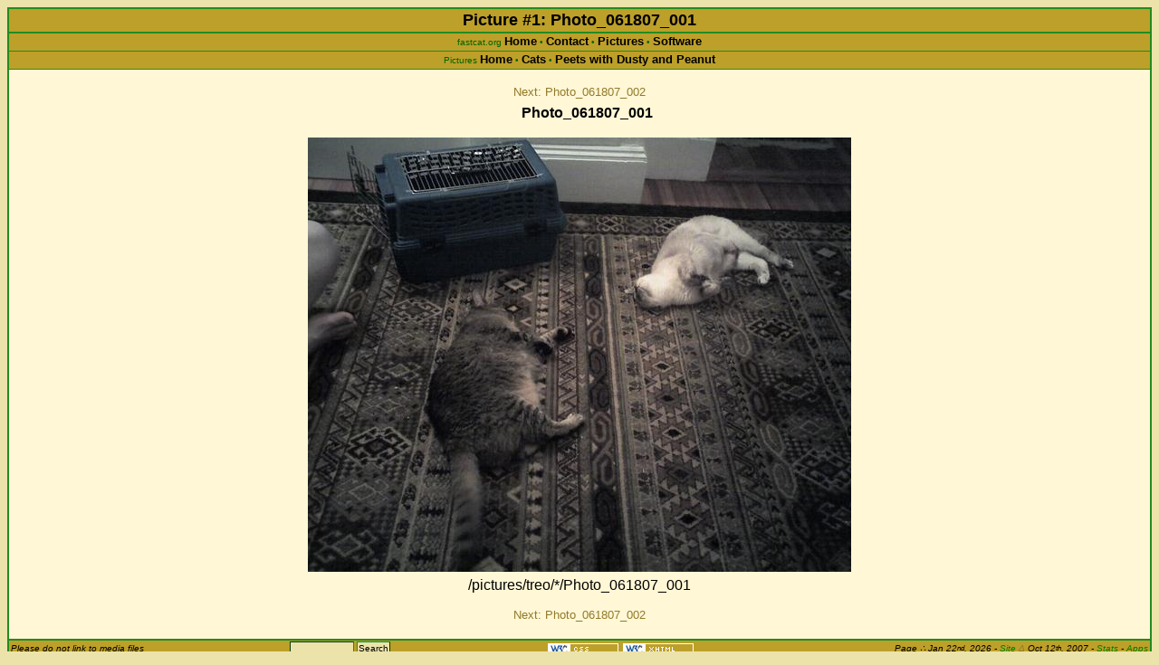

--- FILE ---
content_type: text/html
request_url: https://fastcat.org/gallery/cats/peetsdustypeanut/1
body_size: 1180
content:
 <!DOCTYPE html PUBLIC "-//W3C//DTD XHTML 1.0 Strict//EN" "http://www.w3.org/TR/xhtml1/DTD/xhtml1-strict.dtd"> <html xmlns="http://www.w3.org/1999/xhtml" xml:lang="en" lang="en"> <head> <meta http-equiv="Content-Type" content="text/html; charset=ISO-8859-1"/><meta name="viewport" content="width=device-width, initial-scale=1"/> <link rel="shortcut icon" href="/favicon.ico"/> <link rel="stylesheet" href="/include/style.css" type="text/css"/> <!--[if IE]> <style> @import url('/include/iestyle.css'); </style> <![endif]--> <title>fastcat.org : Gallery: Cats : Peets with Dusty and Peanut : #1 : Photo_061807_001</title> <div class="main"> <div class="navtitle"> Picture #1: Photo_061807_001 </div> <div class="navbar">fastcat.org <a href="/">Home</a> &bull; <a href="/contact.ezn" rel="author">Contact</a> &bull; <a href="/gallery/">Pictures</a> &bull; <a href="/software/">Software</a></div><div class="navbar">Pictures <a href="../..">Home</a> &bull; <a href="..">Cats</a> &bull; <a href="./?start=0">Peets with Dusty and Peanut</a></div> <div id="content" class="smallmargin"> <div class="galimage"> <p class="imgnav"><a href="2">Next: Photo_061807_002</a></p><h2>Photo_061807_001</h2><p><a href="/pictures/treo/raw/Photo_061807_001.jpg"><img src="/pictures/treo/6x4/Photo_061807_001.6x4.jpg" width="600" height="480" title="Click for full size image" alt="Photo_061807_001"/></a><br/>/pictures/treo/*/Photo_061807_001</p> <p class="imgnav"><a href="2">Next: Photo_061807_002</a></p></div><!--galimage--> </div><!--content--> <div class="footbar"><table width="100%"><tr><td align="left"> <small>Please do not link to media files</small> </td><td align="center"> <form method="get" action="/search" style="display:inline"><div> <input class="text" type="text" name="q" size="10" maxlength="255"/> <input class="submit" type="submit" value="Search"/> </div></form> </td><td align="right" valign="middle"> <a href="https://jigsaw.w3.org/css-validator/check/referer"> <img style="width:80px;height:15px" src="/images/css_80x15_2.png" alt="Valid CSS!"/> </a> <a href="https://validator.w3.org/check/referer"> <img style="width:80px;height:15px" src="/images/xhtml_80x15_2.png" alt="Valid XHTML 1.0!"/> </a> </td><td align="right"><small> Page <span title="generated">&there4;</span> <span title="Jan 22, 2026 2:46 EST">Jan 22<sup>nd</sup>, 2026</span> - <a href="/news.ezn">Site <span title="changed">&Delta;</span></a> Oct 12<sup>th</sup>, 2007 - <a href="/serverstats.ezn" title="Counter Hits: 18863449">Stats</a> - <a href="/secret/">Apps</a> </small></td></tr></table></div> </div><!--main--> </body> </html> 

--- FILE ---
content_type: text/css
request_url: https://fastcat.org/include/style.css
body_size: 1754
content:
/* commonly used colors:
	forestgreen == rgb(34,139,34)
	tan == rgb(236,227,170)
	light tan == rgb(255,247,214)
	brown == rgb(189,160,41)
	hyperlink brown == rgb(145,122,42)
	old hyperlink color == rgb(166,140,36)
	sports green == rgb(125,235,125)
	movie brown == rgb(229,199,78)
	scifi blue == rgb(200,200,235);
*/
html {
	background: rgb(236,227,170);
}
body {
	margin: 8px;
	background: rgb(236,227,170);
	font-family: sans-serif;
}
a {
	color: rgb(145,122,42);
	background: transparent;
	text-decoration: none;
}
/* mostly for blazer */
a * {
	color: rgb(145,122,42);
	background: transparent;
	text-decoration: none;
}
img {
	border: 0;
}
a img {
	border-color: rgb(145,122,42);
}
a:hover {
	color: rgb(145,122,42);
	text-decoration: underline;
}
hr {
	/* color is for ie, bg-col is for moz &c */
	color: rgb(34,139,34);
	background-color: rgb(34,139,34);
	border: 0px;
}
hr.solid {
	color: rgb(34,139,34);
	background-color: rgb(34,139,34);
	border: 0px;
}
form { display: inline }
.ul {
	text-decoration: underline
}
div.main {
	background: rgb(255,247,214);
	border: 2px solid rgb(34,139,34);
}
div.navtitle {
	background: rgb(189,160,41);
	color: black;
	border-bottom: 2px solid rgb(34,139,34);
	border-color: rgb(34,139,34);
	font-size: large;
	font-weight: bold;
	text-align: center;
	padding: 2px;
}
div.navtitle a {
	color: black;
}
div.navtitle a:hover {
	text-decoration: underline;
}
div.navtitleleft {
	float: left;
	border-right-width: 1px;
	border-right-style: none;
	padding-right: 2px;
	height: 100%;
}
div.navtitleright {
	float: right;
	border-left-width: 1px;
	border-left-style: none;
	padding-left: 2px;
	height: 100%;
}
div.navbar {
	border-bottom: 1px solid;
	border-color: inherit;
	background: rgb(189,160,41);
	color: rgb(0,100,0);
	font-size: x-small;
	text-align: center;
	padding: 1px;
	padding-bottom: 3px;
}
div.mobile div.navbar {
	display: none;
}
div.navbar br {
	border-bottom: 1px solid black;
}
div.navbar a {
	color: black;
	font-weight: bold;
	font-size: small;
}
div#content {
	margin-left: 10%;
	margin-right: 10%;
	padding: 1px;
}
div#content.nomargin {
	margin-left: 0px;
	margin-right: 0px;
}
div#content.smallmargin {
	margin-left: 5%;
	margin-right: 5%;
}
div#content.tinymargin {
	margin-left: 2px;
	margin-right: 2px;
}
div#content h1 {
	font-size: large;
	font-variant: small-caps;
	margin-top: 1em;
	margin-bottom: 0.2em;
}
div#content h2 {
	font-size: medium;
	font-weight: bold;
	margin-top: 0.2em;
	margin-bottom: 0.1em;
	margin-left: 1em;
}
div#content p {
	margin-left: 2em;
	text-align: justify;
}
div#content.smallmargin p {
	margin-left: 1em;
	text-align: justify;
}
div#content.nomargin p {
	margin-left: 0em;
	text-align: left;
}
div#content p.linklist {
	margin-top: 0em;
	margin-bottom: 0em;
}
div#content p.news {
	margin-top: 0em;
	margin-bottom: 0em;
}
div#content p.textual {
	margin-top: 0em;
	margin-bottom: 1em;
}
div#content img {
	margin: 2px 8px;
}
div.sauce {
	font-size: large;
	font-weight: bold;
	margin-top: 2em;
	margin-bottom: 1em;
	text-align: center;
	width: 100%;
}
div.footlogos {
	text-align: right;
	margin: 1em 4px 4px 4px;
}
div.footlogos a {
	text-decoration: none
}
div.footbar {
	background: rgb(189,160,41);
	color: black;
	border-top: 2px solid;
	border-color: rgb(34,139,34);
	font-style: italic;
	text-align: right;
	padding: 1px;
	margin: 1em 0px 0px 0px;
	font-size: 75%
}
div.mobile div.footbar {
	display: none;
}
div.footbar a {
	color: green;
}
div.footbar table, div.footbar td {
	border: 0px;
	border-collapse: collapse;
	margin: 0px;
	padding: 0px 1px;
	vertical-align: middle;
}
div.footbar sup {
	position: relative;
	top: 0.33em;
	line-height: 0.33em;
}
div.footbar img {
	vertical-align: middle;
}
div[align="left"] p {
	text-align: left;
}
div.gallery div, div.galthumb {
	float: left;
	width: 128px;
	height: 128px;
	padding: 2px;
	margin: 0.2em;
}
table.galnav {
	margin-left: auto;
	margin-right: auto;
	width: 100%;
}
table.galnav td.left {
	text-align: left;
}
table.galnav td.right {
	text-align: right;
}
div.galthumb {
	width: 110px;
	font-size: smaller;
}
div.galthumb img {
	margin: 0px;
}
div.galthumb p.caption {
	text-align: center;
	font-size: smaller;
	margin: 0;
	padding: 0;
}
div.gallery br, div.gallery h1, div.gallery h2 {
	clear: left;
}
div.gallery p {
	clear: left;
}
div#content div.galimage {
	margin-left: 0px;
	margin-right: 0px;
	margin-top: 1em;
}
div.galimage * {
	text-align: center !important;
}
div#content div.galimage p {
	margin-left: 0;
}
div#content div.galimage img {
	max-width: 100%;
	height: auto;
	margin-left: 0px;
	margin-right: 0px;
}
p.imgnav {
	font-size: smaller;
	margin-top: 0.5em;
	margin-bottom: 0.5em;
}
div#content div.centercontent h1, div#content div.centercontent p {
	text-align: center;
	margin-left: 0;
	margin-right: 0;
}
div.flowblock div {
	float: left;
	padding: 0.2em;
	margin: 0.2em;
	min-height: inherit;
}
div.flowblock p, div.flowblock br, div.flowblock h1 {
	margin-top: 0px;
	margin-bottom: 0px;
	clear: left;
}

table.center {
	margin-left: auto;
	margin-right: auto;
}

table.searchres {
	border-collapse: collapse;
	margin-top: 1em;
	margin-left: auto;
	margin-right: auto;
}
table.searchres th {
	font-variant: small-caps;
}
table.searchres th, table.searchres td {
	padding: 2px 4px 2px 4px;
	border-bottom: 1px solid black;
}

/* basics, tihs is all that IE sees */
input, select, textarea {
	border: 1px rgb(34,139,34);
	background: rgb(236,227,170);
	color: black;
	padding: 1px;
}
select, textarea {
	border-style: inset;
}
/* stuff for things smarter than ie */
input[type="text"], input[type="password"], input[type="button"],
		input[type="reset"] {
	border-style: inset;
}
/* don't have select:focus here 'cause of mozilla bugs */
input[type="text"]:focus, input[type="password"]:focus, textarea:focus {
	background: white;
}
input[type="submit"], input[type="button"], input[type="reset"] {
	border-style: outset;
}
input[type="submit"]:active:hover, input[type="button"]:active:hover,
		input[type="reset"]:active:hover {
	border-style: inset;
}
/* clean up for mobile devices */
div.mobile input, div.mobile input[type="text"],
    div.mobile input[type="password"], div.mobile input[type="button"],
    div.mobile input[type="reset"], div.mobile button, div.mobile select,
    div.mobile textarea {
  border: 0px !important;
}

div.footbar input {
  font-size: smaller;
}

div.navbar input {
  font-size: 100%;
}

input.mobileonly {
  font-size: 0px !important;
  vertical-align: middle;
  border: 0px;
  padding: 0px;
  background: transparent;
}

div.browseronly, span.browseronly {
  display: none;
}

div[class*="browseronly"] {
  display: block;
}

span[class*="browseronly"] {
  display: inline;
}
